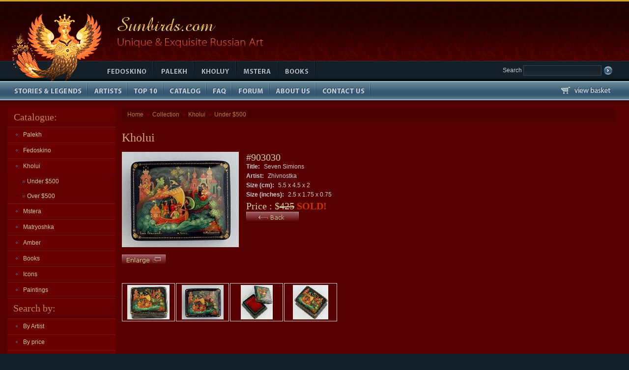

--- FILE ---
content_type: text/html; charset=iso-8859-15
request_url: https://sunbirds.com/cnt/Kholui/0000/903030
body_size: 3895
content:
<!DOCTYPE html PUBLIC "-//W3C//DTD XHTML 1.0 Transitional//EN" "http://www.w3.org/TR/xhtml1/DTD/xhtml1-transitional.dtd">
<html xmlns="http://www.w3.org/1999/xhtml">
<head>
<base href="https://sunbirds.com/cnt/Kholui/0000/903030/" />

<meta http-equiv="Content-Type" content="text/html; charset=utf-8" />
<title>Sunbirds.com: Kholui Gallery.</title>
<meta name=keywords content='Sunbirds, Kholui'>
<meta name=description content='Sunbirds, Kholui'> 

<link rel="icon" href="/favicon.ico" type="image/x-icon" />
<link rel="shortcut icon" href="/favicon.ico" type="image/x-icon" />
<link href="/css/main.css" rel="stylesheet" type="text/css" />
<link rel="stylesheet" type="text/css" href="/css/jquery.jqzoom.css">  
<script type='text/javascript' src='/js/jquery-1.5.js'></script>  
<script type='text/javascript' src='/js/jquery.jqzoom-core.js'></script>  

</head>

<body>
<div class="top"><a href="https://sunbirds.com"><img src="/img/logo-sunbird.gif" alt="Sunbirds.com" /></a><img src="/img/sun.gif" alt="Unique &amp; Exquisite Russian Art" title="Unique &amp; Exquisite Russian Art" height="124" /></div>
<div class="menu">
<!---------------- search ---------------->
<form class="search" action="https://sunbirds.com/search/" method=post>
<input type="hidden" name="do_search" value="yes">
Search <input class="txt" type="text" name="search_expr" >
<input type="image" name="imageField" src="/img/butt-search.gif">
</form>
<!---------------- search ---------------->
<img src="/img/feet.gif" alt="." width="203" height="41" class="feet" />
<ul>
  <li class="b1"><a href="/cnt/Fedoskino"><span><img src="/img/blank.gif" alt="Fedoskino" title="Fedoskino" width="108" height="41" /></span></a></li>
  <li class="b2"><a href="/cnt/Palekh"><span><img src="/img/blank.gif" alt="Palekh" title="Palekh" width="80" height="41" /></span></a></li>
  <li class="b3"><a href="/cnt/Kholui"><span><img src="/img/blank.gif" alt="Kholuy" title="Kholuy" width="84" height="41" /></span></a></li>
  <li class="b4"><a href="/cnt/Mstera"><span><img src="/img/blank.gif" alt="Mstera" title="Mstera" width="83" height="41" /></span></a></li>
  <li class="b5"><a href="/cnt/books"><span><img src="/img/blank.gif" alt="Art Books" title="Art Books" width="74" height="41" /></span></a></li>
</ul>
</div>
<ul class="menu2">
<div  class="basket"><a href="/cart/"><img src="/img/basket.gif" alt="basket" title="basket"></a></div>
  <li class="c1"><a href="/texts/themes/"><span><img src="/img/blank.gif" alt="Stories &amp; Legends" title="Stories &amp; Legends" width="176" height="39" /></span></a></li>
  <li class="c2"><a href="/texts/artists/"><span><img src="/img/blank.gif" alt="Artists" title="Artists" width="79" height="39" /></span></a></li>
  <li class="c3"><a href="/top"><span><img src="/img/blank.gif" alt="Top 10" title="Top 10" width="71" height="39" /></span></a></li>
  <li class="c4"><a href="/cnt/"><span><img src="/img/blank.gif" alt="Catalog" title="Catalog" width="86" height="39" /></span></a></li>
  <li class="c5"><a href="/faq"><span><img src="/img/blank.gif" alt="FAQ" title="FAQ" width="50" height="39" /></span></a></li>
  <li class="c6"><a href="/new_forum/forum"><span><img src="/img/blank.gif" alt="Forum" title="Forum" width="74" height="39" /></span></a></li>
  <li class="c7"><a href="/texts/about/"><span><img src="/img/blank.gif" alt="About Us" title="About Us" width="93" height="39" /></span></a></li>
  <li class="c8"><a href="/texts/contacts/"><span><img src="/img/blank.gif" alt="Contact Us" title="Contact Us" width="109" height="39" /></span></a></li>
</ul>
<div class="content">
<table width=100%>
  <tr>
    <td class="left">
       <h3>Catalogue:</h3>


<ul class="menu-left">
  <li><a href="https://sunbirds.com/cnt/Palekh">Palekh</a></li>
</ul>

<!-- SUB MENU, LEVEL 2 -->
<!-- SUB MENU, LEVEL 2 END -->

<ul class="menu-left">
  <li><a href="https://sunbirds.com/cnt/Fedoskino">Fedoskino</a></li>
</ul>

<!-- SUB MENU, LEVEL 2 -->
<!-- SUB MENU, LEVEL 2 END -->

<ul class="menu-left">
  <li><a href="https://sunbirds.com/cnt/Kholui">Kholui</a></li>
</ul>

<!-- SUB MENU, LEVEL 2 -->


<ul class="menu-left level2">
  <li><a href="https://sunbirds.com/cnt/Kholui/0000"><em>&raquo; </em>Under $500</a></li>
</ul>


<ul class="menu-left level2">
  <li><a href="https://sunbirds.com/cnt/Kholui/0500"><em>&raquo; </em>Over $500</a></li>
</ul>

<!-- SUB MENU, LEVEL 2 END -->

<ul class="menu-left">
  <li><a href="https://sunbirds.com/cnt/Mstera">Mstera</a></li>
</ul>

<!-- SUB MENU, LEVEL 2 -->
<!-- SUB MENU, LEVEL 2 END -->

<ul class="menu-left">
  <li><a href="https://sunbirds.com/cnt/matryoshka">Matryoshka</a></li>
</ul>

<!-- SUB MENU, LEVEL 2 -->
<!-- SUB MENU, LEVEL 2 END -->

<ul class="menu-left">
  <li><a href="https://sunbirds.com/cnt/Amber">Amber</a></li>
</ul>

<!-- SUB MENU, LEVEL 2 -->
<!-- SUB MENU, LEVEL 2 END -->

<ul class="menu-left">
  <li><a href="https://sunbirds.com/cnt/books">Books</a></li>
</ul>

<!-- SUB MENU, LEVEL 2 -->
<!-- SUB MENU, LEVEL 2 END -->

<ul class="menu-left">
  <li><a href="https://sunbirds.com/cnt/Icons">Icons</a></li>
</ul>

<!-- SUB MENU, LEVEL 2 -->
<!-- SUB MENU, LEVEL 2 END -->

<ul class="menu-left">
  <li><a href="https://sunbirds.com/cnt/Paintings">Paintings</a></li>
</ul>

<!-- SUB MENU, LEVEL 2 -->
<!-- SUB MENU, LEVEL 2 END -->

<!--- ### CATALOGUE COLUMN END ### -->

<h4>Search by:</h4>
<ul class="menu-left">
  <li><a href="https://sunbirds.com/artists/">By Artist</a></li>
  <li><a href="https://sunbirds.com/price_search/">By price</a></li>
  <li><a href="https://sunbirds.com/antique/">Antique items</a></li>
  <li><a href="https://sunbirds.com/new/">New items</a></li>
  <li><a href="https://sunbirds.com/cnt/?all">View entire collection</a></li>
  <li><a href="https://sunbirds.com/less_100">Best under $100</a></li>
</ul>

<h4>Sale!</h4>
<ul class="menu-left">
  <li><a href="https://sunbirds.com/gallery">Gallery of sold boxes</a></li>
  <li><a href="https://sunbirds.com/sale/">Sale!</a></li>
</ul>

      
<h4>Login</h4>
<div class="blog">    
<form action="/new_forum/forum/login" method="post">

<p>Username:</p>
<input class="txt" type="text" id="__ac_name" name="__ac_name" value="">

<p>Password:</p>
<input class="txt" type="password" id="__ac_password" name="__ac_password" value="">
<br /> 
<br />   
<label for="cb_remember"> <input type="checkbox" name="__ac_persistent" value="1" id="cb_remember" /> Remember me</label>
<br />
<input class="butt" type="image" src="/img/butt-login.gif" type="submit" name="enter">

<a href="/register">Register</a>

<input type="hidden" name="from_custom_form" value="1">
</form>
<br clear="all" />
  </div>

<h4>Subscribe to news</h4>
<div class="blog">
<p>Your E-mail</p>
  <form action="https://sunbirds.com/users/" method=post>
    <input name="e_address" type="text" class="txt" />
    <input class="butt" type="image" src="/img/butt-subs.gif" name="input">
  </form>
  <p>Comes out once a month! </p>
</div>

<h4>We accept PayPal</h4>
      <div class="blog ctr">
      <img src="/img/paypal.gif" alt="We accept PayPal" title="We accept PayPal" width="168" height="91" />
      </div>
    </td>
    <td class="center">   
    <div class="inside"> 
<div class="puth"><a href="https://sunbirds.com">Home</a> &raquo; <a href="https://sunbirds.com/cnt">Collection</a> &raquo; <a href="https://sunbirds.com/cnt/Kholui">Kholui</a> &raquo; <a href="https://sunbirds.com/cnt/Kholui/0000">Under $500</a></div>
<h1>Kholui</h1>


<!-- DISPLAY ITEM INFO -->

<script type="text/javascript">

$(document).ready(function() {
	$('.nicer_zoom').jqzoom({
            zoomType: 'standard',
            lens:true,
            preloadImages: false,
            alwaysOn:false
        });
});


</script>
<style type="text/css">
 .clearfix{display:block;zoom:1}
 ul#thumblist{display:block;}
 ul#thumblist li{float:left;margin-right:2px;list-style:none;}
 ul#thumblist li a{display:block;border:1px solid #CCC;width:100px; height: 70px}
 ul#thumblist li a.zoomThumbActive{
 border:1px solid red;
}
</style>


 

  
  

<table class="item2">
<tr>
<td width="20%">

<a rel="nice_gal" class="nicer_zoom"
   href="/images/903030/large.jpg">
<img style="position: relative"
     src="/images/903030/medium.jpg" /></a>
<br clear="all" />
<!-- ENLARGE BUTTON -->
<a target="_blank"
   href="https://sunbirds.com/cnt/Kholui/0000/903030/enlarge"><img class="butt_zoom" src="/img/butt-zoom.gif"></a>
<!-- /ENLARGE BUTTON -->
</td>
<td>
<!------- nva ------>
<dl class="item-info none">
    <dt>#903030</dt>
    
    
    <dd><b>Title:</b> Seven Simions</dd>
    <dd><b>Artist:</b> Zhivnostka</dd>
    <dd><b>Size (cm):</b> 5.5 x 4.5 x 2</dd>
    
    <dd><b>Size (inches):</b> 2.5 x 1.75 x 0.75</dd>
    

    
     <dt>Price : $<s>425</s><b> SOLD!</b></dt>
    

    


</dl>
<!------- /nva ------>

<!-- SELL BUTTON -->




<a href="https://sunbirds.com/cnt/Kholui/0000">

<img src="/img/butt-back.gif" alt="Back"></a>

</td></tr>

<tr>
<td colspan="2">
<p>&nbsp;</p>

<ul style="display:block;" id="thumblist" class="clearfix">
 <li style="list-style-type: none;">
<a align="center" href="javascript:void(0);"
   rel="{gallery: 'nice_gal', smallimage: 'images/903030/images/medium/IMG_8283.JPG?305', largeimage: 'images/903030/images/IMG_8283.JPG?125'}">
  <img align="center"
       src="images/903030/images/thumbs/IMG_8283.JPG?544">
 </a>
</li>
 <li style="list-style-type: none;">
<a align="center" href="javascript:void(0);"
   rel="{gallery: 'nice_gal', smallimage: 'images/903030/images/medium/large2.jpg?756', largeimage: 'images/903030/images/large2.jpg?803'}">
  <img align="center"
       src="images/903030/images/thumbs/large2.jpg?748">
 </a>
</li>
 <li style="list-style-type: none;">
<a align="center" href="javascript:void(0);"
   rel="{gallery: 'nice_gal', smallimage: 'images/903030/images/medium/IMG_8285.JPG?430', largeimage: 'images/903030/images/IMG_8285.JPG?860'}">
  <img align="center"
       src="images/903030/images/thumbs/IMG_8285.JPG?562">
 </a>
</li>
 <li style="list-style-type: none;">
<a align="center" href="javascript:void(0);"
   rel="{gallery: 'nice_gal', smallimage: 'images/903030/images/medium/IMG_8284.JPG?797', largeimage: 'images/903030/images/IMG_8284.JPG?683'}">
  <img align="center"
       src="images/903030/images/thumbs/IMG_8284.JPG?172">
 </a>
</li>
</ul>

</td>
<td>&nbsp;</td>
</tr>
</table>
<p>&nbsp;</p>
<h2>Description:</h2> 
<p></p>
 



<!-- // DISPLAY ITEM INFO -->






<div class="scool_list">


   </div>
   </td>


  </tr>
</table>
</div>
<div class="footer"> 
  <p><a href="https://sunbirds.com" class="small">Home</a> | 
    <a href="https://sunbirds.com/texts/contacts" class="small">Contact us</a> | 
    <a href="https://sunbirds.com/texts/shipping" class="small">Shipping information</a> | 
    <a href="https://sunbirds.com/texts/about" class="small">About us</a> | 
    <a href="https://sunbirds.com/texts/links" class="small">Links</a> | 
    <a href="https://sunbirds.com/texts/privacy" class="small">Privacy policy</a></p>
  <p>Copyright 1999-2010 sunbirds.com</p>
  <p>Design by <a href="http://www.profsolutions.ru/" target="_blank"  class="topmenu-link">ProfSolutions.ru</a></p>

<script type="text/javascript">
$(document).ready(function(){
$(".stripeMe tr").mouseover(function() {$(this).addClass("over");}).mouseout(function() {$(this).removeClass("over");});
$(".stripeMe tr:even").addClass("alt");});
</script>

<!-- HotLog -->
 <script type="text/javascript" language="javascript">
 hotlog_js="1.0"; hotlog_r=""+Math.random()+"&s=2243166&im=79&r="+
 escape(document.referrer)+"&pg="+escape(window.location.href);
 </script>
 <script type="text/javascript" language="javascript1.1">
 hotlog_js="1.1"; hotlog_r+="&j="+(navigator.javaEnabled()?"Y":"N");
 </script>
 <script type="text/javascript" language="javascript1.2">
 hotlog_js="1.2"; hotlog_r+="&wh="+screen.width+"x"+screen.height+"&px="+
 (((navigator.appName.substring(0,3)=="Mic"))?screen.colorDepth:screen.pixelDepth);
 </script>
 <script type="text/javascript" language="javascript1.3">
 hotlog_js="1.3";
 </script>
 <script type="text/javascript" language="javascript">
 hotlog_r+="&js="+hotlog_js;
 document.write('<a href="http://click.hotlog.ru/?2243166" target="_blank"><img '+
 'src="https://hit41.hotlog.ru/cgi-bin/hotlog/count?'+
 hotlog_r+'" border="0" width="88" height="31" title="" alt="HotLog"><\/a>');
 </script>
 <noscript>
 <a href="http://click.hotlog.ru/?2243166" target="_blank"><img
 src="https://hit41.hotlog.ru/cgi-bin/hotlog/count?s=2243166&im=79" border="0"
 width="88" height="31" title="" alt="HotLog"></a>
 </noscript>
 <!-- /HotLog -->

<!-- Yandex.Metrika counter -->
<script type="text/javascript">
(function (d, w, c) {
    (w[c] = w[c] || []).push(function() {
        try {
            w.yaCounter15994066 = new Ya.Metrika({id:15994066, enableAll: true, webvisor:true});
        } catch(e) {}
    });
    
    var n = d.getElementsByTagName("script")[0],
        s = d.createElement("script"),
        f = function () { n.parentNode.insertBefore(s, n); };
    s.type = "text/javascript";
    s.async = true;
    s.src = (d.location.protocol == "https:" ? "https:" : "http:") + "//mc.yandex.ru/metrika/watch.js";

    if (w.opera == "[object Opera]") {
        d.addEventListener("DOMContentLoaded", f);
    } else { f(); }
})(document, window, "yandex_metrika_callbacks");
</script>
<noscript><div><img src="//mc.yandex.ru/watch/15994066" style="position:absolute; left:-9999px;" alt="" /></div></noscript>
<!-- /Yandex.Metrika counter -->

</div>
</body>
</html>

